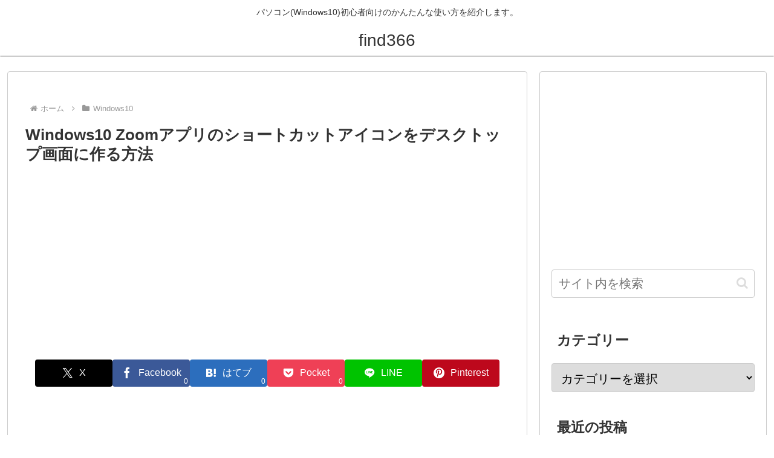

--- FILE ---
content_type: text/html; charset=utf-8
request_url: https://www.google.com/recaptcha/api2/aframe
body_size: 269
content:
<!DOCTYPE HTML><html><head><meta http-equiv="content-type" content="text/html; charset=UTF-8"></head><body><script nonce="KoPMZ98RZraXmTYuhPlWKw">/** Anti-fraud and anti-abuse applications only. See google.com/recaptcha */ try{var clients={'sodar':'https://pagead2.googlesyndication.com/pagead/sodar?'};window.addEventListener("message",function(a){try{if(a.source===window.parent){var b=JSON.parse(a.data);var c=clients[b['id']];if(c){var d=document.createElement('img');d.src=c+b['params']+'&rc='+(localStorage.getItem("rc::a")?sessionStorage.getItem("rc::b"):"");window.document.body.appendChild(d);sessionStorage.setItem("rc::e",parseInt(sessionStorage.getItem("rc::e")||0)+1);localStorage.setItem("rc::h",'1768664947473');}}}catch(b){}});window.parent.postMessage("_grecaptcha_ready", "*");}catch(b){}</script></body></html>